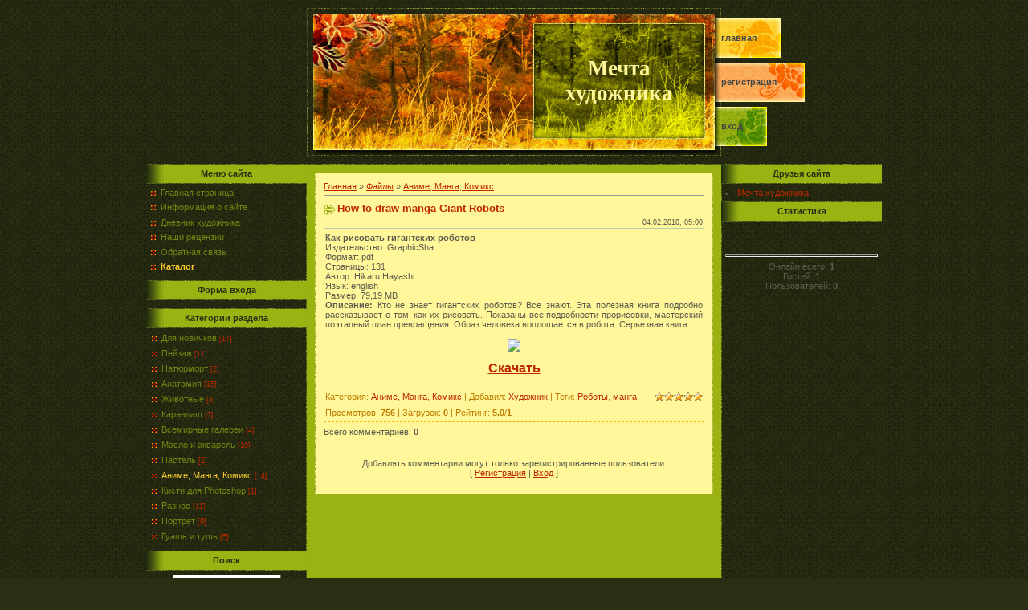

--- FILE ---
content_type: text/html; charset=UTF-8
request_url: https://allart.at.ua/load/anime_i_manga/how_to_draw_manga_giant_robots/10-1-0-96
body_size: 8209
content:
<html>
<head>
<script type="text/javascript" src="/?3ikNisCdBufUXAUsRJyZG17PK1EKkCJ5%5ECBzKLPhsXwpuarBK6p%3BP%5EIbVAwvOUNDl6Uchj%21DIFthRnAkhsyMBSR9mxTaFxA4%5EQRwWNGttPu8qW54tA%3BASkglx1Enux%2177%21xIJVdT73Wrkha%214yqfaeULkdXZH80ClXaElfAc0h%3Bf8%3Bzg5Iki1fOvhUvGIHgj2Xg6t6MT4yG%5EKZRzuz74"></script>
	<script type="text/javascript">new Image().src = "//counter.yadro.ru/hit;ucoznet?r"+escape(document.referrer)+(screen&&";s"+screen.width+"*"+screen.height+"*"+(screen.colorDepth||screen.pixelDepth))+";u"+escape(document.URL)+";"+Date.now();</script>
	<script type="text/javascript">new Image().src = "//counter.yadro.ru/hit;ucoz_desktop_ad?r"+escape(document.referrer)+(screen&&";s"+screen.width+"*"+screen.height+"*"+(screen.colorDepth||screen.pixelDepth))+";u"+escape(document.URL)+";"+Date.now();</script><script type="text/javascript">
if(typeof(u_global_data)!='object') u_global_data={};
function ug_clund(){
	if(typeof(u_global_data.clunduse)!='undefined' && u_global_data.clunduse>0 || (u_global_data && u_global_data.is_u_main_h)){
		if(typeof(console)=='object' && typeof(console.log)=='function') console.log('utarget already loaded');
		return;
	}
	u_global_data.clunduse=1;
	if('0'=='1'){
		var d=new Date();d.setTime(d.getTime()+86400000);document.cookie='adbetnetshowed=2; path=/; expires='+d;
		if(location.search.indexOf('clk2398502361292193773143=1')==-1){
			return;
		}
	}else{
		window.addEventListener("click", function(event){
			if(typeof(u_global_data.clunduse)!='undefined' && u_global_data.clunduse>1) return;
			if(typeof(console)=='object' && typeof(console.log)=='function') console.log('utarget click');
			var d=new Date();d.setTime(d.getTime()+86400000);document.cookie='adbetnetshowed=1; path=/; expires='+d;
			u_global_data.clunduse=2;
			new Image().src = "//counter.yadro.ru/hit;ucoz_desktop_click?r"+escape(document.referrer)+(screen&&";s"+screen.width+"*"+screen.height+"*"+(screen.colorDepth||screen.pixelDepth))+";u"+escape(document.URL)+";"+Date.now();
		});
	}
	
	new Image().src = "//counter.yadro.ru/hit;desktop_click_load?r"+escape(document.referrer)+(screen&&";s"+screen.width+"*"+screen.height+"*"+(screen.colorDepth||screen.pixelDepth))+";u"+escape(document.URL)+";"+Date.now();
}

setTimeout(function(){
	if(typeof(u_global_data.preroll_video_57322)=='object' && u_global_data.preroll_video_57322.active_video=='adbetnet') {
		if(typeof(console)=='object' && typeof(console.log)=='function') console.log('utarget suspend, preroll active');
		setTimeout(ug_clund,8000);
	}
	else ug_clund();
},3000);
</script>
<meta http-equiv="content-type" content="text/html; charset=UTF-8">
<title>How to draw manga Giant Robots - Аниме, Манга, Комикс  - Каталог - Мечта художника</title>

<link type="text/css" rel="StyleSheet" href="/.s/src/css/521.css" />

	<link rel="stylesheet" href="/.s/src/base.min.css" />
	<link rel="stylesheet" href="/.s/src/layer7.min.css" />

	<script src="/.s/src/jquery-3.6.0.min.js"></script>
	
	<script src="/.s/src/uwnd.min.js"></script>
	<script src="//s755.ucoz.net/cgi/uutils.fcg?a=uSD&ca=2&ug=999&isp=0&r=0.666689658543309"></script>
	<link rel="stylesheet" href="/.s/src/ulightbox/ulightbox.min.css" />
	<link rel="stylesheet" href="/.s/src/social.css" />
	<script src="/.s/src/ulightbox/ulightbox.min.js"></script>
	<script>
/* --- UCOZ-JS-DATA --- */
window.uCoz = {"language":"ru","ssid":"107300063334701543722","uLightboxType":1,"module":"load","sign":{"7251":"Запрошенный контент не может быть загружен. Пожалуйста, попробуйте позже.","7254":"Изменить размер","5458":"Следующий","7252":"Предыдущий","7253":"Начать слайд-шоу","3125":"Закрыть","5255":"Помощник","7287":"Перейти на страницу с фотографией."},"country":"US","layerType":7,"site":{"host":"allart.at.ua","id":"2allart","domain":null}};
/* --- UCOZ-JS-CODE --- */

		function eRateEntry(select, id, a = 65, mod = 'load', mark = +select.value, path = '', ajax, soc) {
			if (mod == 'shop') { path = `/${ id }/edit`; ajax = 2; }
			( !!select ? confirm(select.selectedOptions[0].textContent.trim() + '?') : true )
			&& _uPostForm('', { type:'POST', url:'/' + mod + path, data:{ a, id, mark, mod, ajax, ...soc } });
		}

		function updateRateControls(id, newRate) {
			let entryItem = self['entryID' + id] || self['comEnt' + id];
			let rateWrapper = entryItem.querySelector('.u-rate-wrapper');
			if (rateWrapper && newRate) rateWrapper.innerHTML = newRate;
			if (entryItem) entryItem.querySelectorAll('.u-rate-btn').forEach(btn => btn.remove())
		}
 function uSocialLogin(t) {
			var params = {"google":{"width":700,"height":600},"facebook":{"width":950,"height":520},"ok":{"width":710,"height":390},"yandex":{"height":515,"width":870},"vkontakte":{"height":400,"width":790}};
			var ref = escape(location.protocol + '//' + ('allart.at.ua' || location.hostname) + location.pathname + ((location.hash ? ( location.search ? location.search + '&' : '?' ) + 'rnd=' + Date.now() + location.hash : ( location.search || '' ))));
			window.open('/'+t+'?ref='+ref,'conwin','width='+params[t].width+',height='+params[t].height+',status=1,resizable=1,left='+parseInt((screen.availWidth/2)-(params[t].width/2))+',top='+parseInt((screen.availHeight/2)-(params[t].height/2)-20)+'screenX='+parseInt((screen.availWidth/2)-(params[t].width/2))+',screenY='+parseInt((screen.availHeight/2)-(params[t].height/2)-20));
			return false;
		}
		function TelegramAuth(user){
			user['a'] = 9; user['m'] = 'telegram';
			_uPostForm('', {type: 'POST', url: '/index/sub', data: user});
		}
function loginPopupForm(params = {}) { new _uWnd('LF', ' ', -250, -100, { closeonesc:1, resize:1 }, { url:'/index/40' + (params.urlParams ? '?'+params.urlParams : '') }) }
/* --- UCOZ-JS-END --- */
</script>

	<style>.UhideBlock{display:none; }</style>
</head>

<body style="background:url('/.s/t/521/1.gif') #2A2E12; margin:0px; padding:0px;">
<div id="utbr8214" rel="s755"></div>
<!--U1AHEADER1Z--><table cellpadding="0" cellspacing="10" border="0" width="100%"><tr><td width="100%" align="center">
<table border="0" cellpadding="0" cellspacing="0" width="916" height="184">
<tr><td rowspan="3" width="200">&nbsp;</td><td rowspan="3" width="282"><img src="/.s/t/521/2.jpg" border="0"></td><td width="214" height="19"><img src="/.s/t/521/3.jpg" border="0"></td><td rowspan="3" width="20"><img src="/.s/t/521/4.jpg" border="0"></td>
<td rowspan="3" width="200">
<table cellpadding="0" cellspacing="0" border="0" height="184" width="200" class="topLink">
<tr><td height="13"></td></tr>
<tr><td height="49" style="background:url('/.s/t/521/5.jpg') left no-repeat"><a href="http://allart.at.ua/"><!--<s5176>-->Главная<!--</s>--></a></td></tr>
<tr><td height="6"></td></tr>
<tr><td height="49" style="background:url('/.s/t/521/6.jpg') left no-repeat"><a href="/register"><!--<s3089>-->Регистрация<!--</s>--></a></td></tr>
<tr><td height="6"></td></tr>
<tr><td height="49" style="background:url('/.s/t/521/7.jpg') left no-repeat"><a href="javascript:;" rel="nofollow" onclick="loginPopupForm(); return false;"><!--<s3087>-->Вход<!--</s>--></a></td></tr>
<tr><td height="12"></td></tr>
</table>
</td>
</tr>
<tr><td width="214" height="144" style="background:url('/.s/t/521/8.jpg');" align="center"><span style="color:#FFF799;font:20pt bold Verdana,Tahoma;"><b><!-- <logo> -->Мечта художника<!-- </logo> --></b></span></td></tr>
<tr><td width="214" height="21"><img src="/.s/t/521/9.jpg" border="0"></td></tr>
</table><div style="height:10px;"></div><!--/U1AHEADER1Z-->


<table border="0" cellpadding="0" cellspacing="0" width="916"><tr><td>
<!-- <middle> -->
<table border="0" cellpadding="0" cellspacing="0" width="916">
<tr>
<td valign="top" width="200" style="background:url('/.s/t/521/10.gif') right repeat-y;">
<!--U1CLEFTER1Z--><!-- <block1> -->

<table border="0" cellpadding="0" cellspacing="0" width="200">
<tr><td style="background:url('/.s/t/521/11.gif') #9AB312;color:#2A2E12;" align="center" height="25"><b><!-- <bt> --><!--<s5184>-->Меню сайта<!--</s>--><!-- </bt> --></b></td></tr>
<tr><td style="padding:5px;"><!-- <bc> --><div id="uMenuDiv1" class="uMenuV" style="position:relative;"><ul class="uMenuRoot">
<li><div class="umn-tl"><div class="umn-tr"><div class="umn-tc"></div></div></div><div class="umn-ml"><div class="umn-mr"><div class="umn-mc"><div class="uMenuItem"><a href="/"><span>Главная страница</span></a></div></div></div></div><div class="umn-bl"><div class="umn-br"><div class="umn-bc"><div class="umn-footer"></div></div></div></div></li>
<li><div class="umn-tl"><div class="umn-tr"><div class="umn-tc"></div></div></div><div class="umn-ml"><div class="umn-mr"><div class="umn-mc"><div class="uMenuItem"><a href="/index/0-2"><span>Информация о сайте</span></a></div></div></div></div><div class="umn-bl"><div class="umn-br"><div class="umn-bc"><div class="umn-footer"></div></div></div></div></li>
<li><div class="umn-tl"><div class="umn-tr"><div class="umn-tc"></div></div></div><div class="umn-ml"><div class="umn-mr"><div class="umn-mc"><div class="uMenuItem"><a href="/blog"><span>Дневник художника</span></a></div></div></div></div><div class="umn-bl"><div class="umn-br"><div class="umn-bc"><div class="umn-footer"></div></div></div></div></li>
<li><div class="umn-tl"><div class="umn-tr"><div class="umn-tc"></div></div></div><div class="umn-ml"><div class="umn-mr"><div class="umn-mc"><div class="uMenuItem"><a href="/publ"><span>Наши рецензии</span></a></div></div></div></div><div class="umn-bl"><div class="umn-br"><div class="umn-bc"><div class="umn-footer"></div></div></div></div></li>
<li><div class="umn-tl"><div class="umn-tr"><div class="umn-tc"></div></div></div><div class="umn-ml"><div class="umn-mr"><div class="umn-mc"><div class="uMenuItem"><a href="/index/0-3"><span>Обратная связь</span></a></div></div></div></div><div class="umn-bl"><div class="umn-br"><div class="umn-bc"><div class="umn-footer"></div></div></div></div></li>
<li><div class="umn-tl"><div class="umn-tr"><div class="umn-tc"></div></div></div><div class="umn-ml"><div class="umn-mr"><div class="umn-mc"><div class="uMenuItem"><a href="/load"><span>Каталог </span></a></div></div></div></div><div class="umn-bl"><div class="umn-br"><div class="umn-bc"><div class="umn-footer"></div></div></div></div></li></ul></div><script>$(function(){_uBuildMenu('#uMenuDiv1',0,document.location.href+'/','uMenuItemA','uMenuArrow',2500);})</script><!-- </bc> --></td></tr>
</table>

<!-- </block1> -->

<!-- <block2> -->

<table border="0" cellpadding="0" cellspacing="0" width="200">
<tr><td style="background:url('/.s/t/521/11.gif') #9AB312;color:#2A2E12;" align="center" height="25"><b><!-- <bt> --><!--<s5158>-->Форма входа<!--</s>--><!-- </bt> --></b></td></tr>
<tr><td style="padding:5px;"><!-- <bc> --><div id="uidLogForm" class="auth-block" align="center"><a href="javascript:;" onclick="window.open('https://login.uid.me/?site=2allart&d=allart.at.ua&ref='+escape(location.protocol + '//' + ('allart.at.ua' || location.hostname) + location.pathname + ((location.hash ? ( location.search ? location.search + '&' : '?' ) + 'rnd=' + Date.now() + location.hash : ( location.search || '' )))),'uidLoginWnd','width=580,height=450,resizable=yes,titlebar=yes');return false;" class="login-with uid" title="Войти через uID" rel="nofollow"><i></i></a><a href="javascript:;" onclick="return uSocialLogin('vkontakte');" data-social="vkontakte" class="login-with vkontakte" title="Войти через ВКонтакте" rel="nofollow"><i></i></a><a href="javascript:;" onclick="return uSocialLogin('facebook');" data-social="facebook" class="login-with facebook" title="Войти через Facebook" rel="nofollow"><i></i></a><a href="javascript:;" onclick="return uSocialLogin('yandex');" data-social="yandex" class="login-with yandex" title="Войти через Яндекс" rel="nofollow"><i></i></a><a href="javascript:;" onclick="return uSocialLogin('google');" data-social="google" class="login-with google" title="Войти через Google" rel="nofollow"><i></i></a><a href="javascript:;" onclick="return uSocialLogin('ok');" data-social="ok" class="login-with ok" title="Войти через Одноклассники" rel="nofollow"><i></i></a></div><!-- </bc> --></td></tr>
</table>

<!-- </block2> -->

<!-- <block3> -->

<table border="0" cellpadding="0" cellspacing="0" width="200">
<tr><td style="background:url('/.s/t/521/11.gif') #9AB312;color:#2A2E12;" align="center" height="25"><b><!-- <bt> --><!--<s5351>-->Категории раздела<!--</s>--><!-- </bt> --></b></td></tr>
<tr><td style="padding:5px;"><!-- <bc> --><table border="0" cellspacing="1" cellpadding="0" width="100%" class="catsTable"><tr>
					<td style="width:100%" class="catsTd" valign="top" id="cid1">
						<a href="/load/1" class="catName">Для новичков</a>  <span class="catNumData" style="unicode-bidi:embed;">[17]</span> 
					</td></tr><tr>
					<td style="width:100%" class="catsTd" valign="top" id="cid2">
						<a href="/load/pejzazh/2" class="catName">Пейзаж</a>  <span class="catNumData" style="unicode-bidi:embed;">[11]</span> 
					</td></tr><tr>
					<td style="width:100%" class="catsTd" valign="top" id="cid3">
						<a href="/load/natjurmort/3" class="catName">Натюрморт</a>  <span class="catNumData" style="unicode-bidi:embed;">[2]</span> 
					</td></tr><tr>
					<td style="width:100%" class="catsTd" valign="top" id="cid4">
						<a href="/load/raznoe/4" class="catName">Анатомия</a>  <span class="catNumData" style="unicode-bidi:embed;">[15]</span> 
					</td></tr><tr>
					<td style="width:100%" class="catsTd" valign="top" id="cid5">
						<a href="/load/zhivotnye/5" class="catName">Животные</a>  <span class="catNumData" style="unicode-bidi:embed;">[8]</span> 
					</td></tr><tr>
					<td style="width:100%" class="catsTd" valign="top" id="cid6">
						<a href="/load/karandash/6" class="catName">Карандаш</a>  <span class="catNumData" style="unicode-bidi:embed;">[7]</span> 
					</td></tr><tr>
					<td style="width:100%" class="catsTd" valign="top" id="cid7">
						<a href="/load/vsemirnye_galerei/7" class="catName">Всемирные галереи</a>  <span class="catNumData" style="unicode-bidi:embed;">[4]</span> 
					</td></tr><tr>
					<td style="width:100%" class="catsTd" valign="top" id="cid8">
						<a href="/load/maslo/8" class="catName">Масло и акварель</a>  <span class="catNumData" style="unicode-bidi:embed;">[10]</span> 
					</td></tr><tr>
					<td style="width:100%" class="catsTd" valign="top" id="cid9">
						<a href="/load/pastel/9" class="catName">Пастель</a>  <span class="catNumData" style="unicode-bidi:embed;">[2]</span> 
					</td></tr><tr>
					<td style="width:100%" class="catsTd" valign="top" id="cid10">
						<a href="/load/anime_i_manga/10" class="catNameActive">Аниме, Манга, Комикс</a>  <span class="catNumData" style="unicode-bidi:embed;">[14]</span> 
					</td></tr><tr>
					<td style="width:100%" class="catsTd" valign="top" id="cid11">
						<a href="/load/kisti_fotoshop/11" class="catName">Кисти для Photoshop</a>  <span class="catNumData" style="unicode-bidi:embed;">[1]</span> 
					</td></tr><tr>
					<td style="width:100%" class="catsTd" valign="top" id="cid12">
						<a href="/load/raznoe/12" class="catName">Разное</a>  <span class="catNumData" style="unicode-bidi:embed;">[11]</span> 
					</td></tr><tr>
					<td style="width:100%" class="catsTd" valign="top" id="cid13">
						<a href="/load/portret/13" class="catName">Портрет</a>  <span class="catNumData" style="unicode-bidi:embed;">[9]</span> 
					</td></tr><tr>
					<td style="width:100%" class="catsTd" valign="top" id="cid14">
						<a href="/load/guash/14" class="catName">Гуашь и тушь</a>  <span class="catNumData" style="unicode-bidi:embed;">[5]</span> 
					</td></tr></table><!-- </bc> --></td></tr>
</table>

<!-- </block3> -->

<!-- <block4> -->

<!-- </block4> -->

<!-- <block5> -->

<!-- </block5> -->

<!-- <block6> -->

<table border="0" cellpadding="0" cellspacing="0" width="200">
<tr><td style="background:url('/.s/t/521/11.gif') #9AB312;color:#2A2E12;" align="center" height="25"><b><!-- <bt> --><!--<s3163>-->Поиск<!--</s>--><!-- </bt> --></b></td></tr>
<tr><td style="padding:5px;"><div align="center"><!-- <bc> -->
		<div class="searchForm">
			<form onsubmit="this.sfSbm.disabled=true" method="get" style="margin:0" action="/search/">
				<div align="center" class="schQuery">
					<input type="text" name="q" maxlength="30" size="20" class="queryField" />
				</div>
				<div align="center" class="schBtn">
					<input type="submit" class="searchSbmFl" name="sfSbm" value="Найти" />
				</div>
				<input type="hidden" name="t" value="0">
			</form>
		</div><!-- </bc> --></div></td></tr>
</table>

<!-- </block6> -->
<!-- <block9> -->

<table border="0" cellpadding="0" cellspacing="0" width="200">
<tr><td style="background:url('/.s/t/521/11.gif') #9AB312;color:#2A2E12;" align="center" height="25"><b><!-- <bt> --><!--<s5207>-->Наш опрос<!--</s>--><!-- </bt> --></b></td></tr>
<tr><td style="padding:5px;"><!-- <bc> --><script>function pollnow611(){document.getElementById('PlBtn611').disabled=true;_uPostForm('pollform611',{url:'/poll/',type:'POST'});}function polll611(id,i){_uPostForm('',{url:'/poll/'+id+'-1-'+i+'-611',type:'GET'});}</script><div id="pollBlock611"><form id="pollform611" onsubmit="pollnow611();return false;">
			<div class="pollBlock">
				<div class="pollQue"><b>Чем вы рисуете?</b></div>
				<div class="pollAns"><div class="answer"><input id="a6111" type="radio" name="answer" value="1" style="vertical-align:middle;" /> <label style="vertical-align:middle;display:inline;" for="a6111">Масляные краски</label></div>
<div class="answer"><input id="a6112" type="radio" name="answer" value="2" style="vertical-align:middle;" /> <label style="vertical-align:middle;display:inline;" for="a6112">Гуашь</label></div>
<div class="answer"><input id="a6113" type="radio" name="answer" value="3" style="vertical-align:middle;" /> <label style="vertical-align:middle;display:inline;" for="a6113">Акварель</label></div>
<div class="answer"><input id="a6114" type="radio" name="answer" value="4" style="vertical-align:middle;" /> <label style="vertical-align:middle;display:inline;" for="a6114">Мелок</label></div>
<div class="answer"><input id="a6115" type="radio" name="answer" value="5" style="vertical-align:middle;" /> <label style="vertical-align:middle;display:inline;" for="a6115">Пастель</label></div>
<div class="answer"><input id="a6116" type="radio" name="answer" value="6" style="vertical-align:middle;" /> <label style="vertical-align:middle;display:inline;" for="a6116">Тушь</label></div>
<div class="answer"><input id="a6117" type="radio" name="answer" value="7" style="vertical-align:middle;" /> <label style="vertical-align:middle;display:inline;" for="a6117">Простой карандаш</label></div>

					<div id="pollSbm611" class="pollButton"><input class="pollBut" id="PlBtn611" type="submit" value="Ответить" /></div>
					<input type="hidden" name="ssid" value="107300063334701543722" />
					<input type="hidden" name="id"   value="6" />
					<input type="hidden" name="a"    value="1" />
					<input type="hidden" name="ajax" value="611" /></div>
				<div class="pollLnk"> <a href="javascript:;" rel="nofollow" onclick="new _uWnd('PollR','Результаты опроса',660,200,{closeonesc:1,maxh:400},{url:'/poll/6'});return false;">Результаты</a> | <a href="javascript:;" rel="nofollow" onclick="new _uWnd('PollA','Архив опросов',660,250,{closeonesc:1,maxh:400,max:1,min:1},{url:'/poll/0-2'});return false;">Архив опросов</a> </div>
				<div class="pollTot">Всего ответов: <b>175</b></div>
			</div></form></div><!-- </bc> --></td></tr>
</table>

<!-- </block9> --><!--/U1CLEFTER1Z-->
</td>

<td valign="top" style="background:#9AB312;" height="100%">
<table border="0" cellpadding="0" cellspacing="0" width="516"><tr><td><img src="/.s/t/521/12.gif" border="0"></td></tr></table>
<table border="0" cellpadding="0" cellspacing="10" width="516" height="100%">
<tr><td valign="top"><table cellpadding="10" cellspacing="1" border="0" width="496" height="100%" style="background:url('/.s/t/521/13.gif');"><tr><td style="background:#FFF799;" valign="top"><!-- <body> --><table border="0" cellpadding="0" cellspacing="0" width="100%">
<tr>
<td width="80%"><a href="http://allart.at.ua/"><!--<s5176>-->Главная<!--</s>--></a> &raquo; <a href="/load/"><!--<s5182>-->Файлы<!--</s>--></a>  &raquo; <a href="/load/anime_i_manga/10">Аниме, Манга, Комикс</a></td>
<td align="right" style="white-space: nowrap;"></td>
</tr>
</table>
<hr />
<div class="eTitle" style="padding-bottom:3px;">How to draw manga Giant Robots </div>
<table border="0" width="100%" cellspacing="0" cellpadding="2" class="eBlock">
<tr><td width="85%">

</td><td align="right" style="font-size:7pt;white-space: nowrap;">04.02.2010, 05:00</td></tr>
<tr><td class="eText" colspan="2"><div id="nativeroll_video_cont" style="display:none;"></div><b></b><b>Как рисовать гигантских роботов</b><br>Издательство: GraphicSha<br>Формат: pdf<br>Страницы: 131<br>Автор: Hikaru Hayashi<br>Язык: english<br>Размер: 79,19 MB<br><b>Описание:</b>
Кто не знает гигантских роботов? Все знают. Эта полезная книга подробно
рассказывает о том, как их рисовать. Показаны все подробности
прорисовки, мастерский поэтапный план превращения. Образ человека
воплощается в робота. Серьезная книга.<br> <br><div align="center"><img src="http://static.diary.ru/userdir/5/4/4/2/544252/51519219.jpg"><br><br><a href="http://unextupload.com/download/85634"><span style="font-size: 12pt;"><b>Скачать</b></span><br><br></a></div>
		<script>
			var container = document.getElementById('nativeroll_video_cont');

			if (container) {
				var parent = container.parentElement;

				if (parent) {
					const wrapper = document.createElement('div');
					wrapper.classList.add('js-teasers-wrapper');

					parent.insertBefore(wrapper, container.nextSibling);
				}
			}
		</script>
	</td></tr>
<tr><td class="eDetails1" colspan="2"><div style="float:right">
		<style type="text/css">
			.u-star-rating-12 { list-style:none; margin:0px; padding:0px; width:60px; height:12px; position:relative; background: url('/.s/img/stars/3/12.png') top left repeat-x }
			.u-star-rating-12 li{ padding:0px; margin:0px; float:left }
			.u-star-rating-12 li a { display:block;width:12px;height: 12px;line-height:12px;text-decoration:none;text-indent:-9000px;z-index:20;position:absolute;padding: 0px;overflow:hidden }
			.u-star-rating-12 li a:hover { background: url('/.s/img/stars/3/12.png') left center;z-index:2;left:0px;border:none }
			.u-star-rating-12 a.u-one-star { left:0px }
			.u-star-rating-12 a.u-one-star:hover { width:12px }
			.u-star-rating-12 a.u-two-stars { left:12px }
			.u-star-rating-12 a.u-two-stars:hover { width:24px }
			.u-star-rating-12 a.u-three-stars { left:24px }
			.u-star-rating-12 a.u-three-stars:hover { width:36px }
			.u-star-rating-12 a.u-four-stars { left:36px }
			.u-star-rating-12 a.u-four-stars:hover { width:48px }
			.u-star-rating-12 a.u-five-stars { left:48px }
			.u-star-rating-12 a.u-five-stars:hover { width:60px }
			.u-star-rating-12 li.u-current-rating { top:0 !important; left:0 !important;margin:0 !important;padding:0 !important;outline:none;background: url('/.s/img/stars/3/12.png') left bottom;position: absolute;height:12px !important;line-height:12px !important;display:block;text-indent:-9000px;z-index:1 }
		</style><script>
			var usrarids = {};
			function ustarrating(id, mark) {
				if (!usrarids[id]) {
					usrarids[id] = 1;
					$(".u-star-li-"+id).hide();
					_uPostForm('', { type:'POST', url:`/load`, data:{ a:65, id, mark, mod:'load', ajax:'2' } })
				}
			}
		</script><ul id="uStarRating96" class="uStarRating96 u-star-rating-12" title="Рейтинг: 5.0/1">
			<li id="uCurStarRating96" class="u-current-rating uCurStarRating96" style="width:100%;"></li><li class="u-star-li-96"><a href="javascript:;" onclick="ustarrating('96', 1)" class="u-one-star">1</a></li>
				<li class="u-star-li-96"><a href="javascript:;" onclick="ustarrating('96', 2)" class="u-two-stars">2</a></li>
				<li class="u-star-li-96"><a href="javascript:;" onclick="ustarrating('96', 3)" class="u-three-stars">3</a></li>
				<li class="u-star-li-96"><a href="javascript:;" onclick="ustarrating('96', 4)" class="u-four-stars">4</a></li>
				<li class="u-star-li-96"><a href="javascript:;" onclick="ustarrating('96', 5)" class="u-five-stars">5</a></li></ul></div>
<!--<s3179>-->Категория<!--</s>-->: <a href="/load/anime_i_manga/10">Аниме, Манга, Комикс</a> | <!--<s3178>-->Добавил<!--</s>-->: <a href="javascript:;" rel="nofollow" onclick="window.open('/index/8-1', 'up1', 'scrollbars=1,top=0,left=0,resizable=1,width=700,height=375'); return false;">Художник</a>
 | <!--<s5308>-->Теги<!--</s>-->: <noindex><a href="/search/%D0%A0%D0%BE%D0%B1%D0%BE%D1%82%D1%8B/" rel="nofollow" class="eTag">Роботы</a>, <a href="/search/%D0%BC%D0%B0%D0%BD%D0%B3%D0%B0/" rel="nofollow" class="eTag">манга</a></noindex>
</td></tr>
<tr><td class="eDetails2" colspan="2"><!--<s3177>-->Просмотров<!--</s>-->: <b>756</b> | <!--<s3181>-->Загрузок<!--</s>-->: <b>0</b>

| <!--<s3119>-->Рейтинг<!--</s>-->: <b><span id="entRating96">5.0</span></b>/<b><span id="entRated96">1</span></b></td></tr>
</table>



<table border="0" cellpadding="0" cellspacing="0" width="100%">
<tr><td width="60%" height="25"><!--<s5183>-->Всего комментариев<!--</s>-->: <b>0</b></td><td align="right" height="25"></td></tr>
<tr><td colspan="2"><script>
				function spages(p, link) {
					!!link && location.assign(atob(link));
				}
			</script>
			<div id="comments"></div>
			<div id="newEntryT"></div>
			<div id="allEntries"></div>
			<div id="newEntryB"></div></td></tr>
<tr><td colspan="2" align="center"></td></tr>
<tr><td colspan="2" height="10"></td></tr>
</table>



<div align="center" class="commReg"><!--<s5237>-->Добавлять комментарии могут только зарегистрированные пользователи.<!--</s>--><br />[ <a href="/register"><!--<s3089>-->Регистрация<!--</s>--></a> | <a href="javascript:;" rel="nofollow" onclick="loginPopupForm(); return false;"><!--<s3087>-->Вход<!--</s>--></a> ]</div>

<!-- </body> --></td></tr></table></td></tr>
</table>
</td>

<td valign="top" width="200" style="background:url('/.s/t/521/10.gif') left repeat-y;">
<!--U1DRIGHTER1Z--><!-- <block7> -->

<!-- </block7> -->


<!-- <block8> -->

<!-- </block8> -->



<!-- <block10> -->

<!-- </block10> -->

<!-- <block11> -->
<table border="0" cellpadding="0" cellspacing="0" width="200">
<tbody><tr><td style="background: rgb(154, 179, 18) url(/.s/t/521/11.gif) repeat scroll 0% 0%; -moz-background-clip: border; -moz-background-origin: padding; -moz-background-inline-policy: continuous; color: rgb(42, 46, 18);" align="center" height="25"><b><!-- <bt> --><!--<s5204>-->Друзья сайта<!--</s>--><!-- </bt> --></b></td></tr>
<tr><td style="padding: 5px;"><!-- <bc> --><!--<s1546>-->
<li><a href="//allart.at.ua/" target="_blank">Мечта художника</a></li><!--</s>--><!-- </bc> --></td></tr>
</tbody></table>
<!-- </block11> -->

<!-- <block12> -->

<table border="0" cellpadding="0" cellspacing="0" width="200">
<tbody><tr><td style="background: rgb(154, 179, 18) url(/.s/t/521/11.gif) repeat scroll 0% 0%; -moz-background-clip: border; -moz-background-origin: padding; -moz-background-inline-policy: continuous; color: rgb(42, 46, 18);" align="center" height="25"><b><!-- <bt> --><!--<s5195>-->Статистика<!--</s>--><!-- </bt> -->

</b></td></tr>
<tr><td style="padding: 5px;"><div align="center"><!--LiveInternet counter--><script type="text/javascript"><!--
document.write("<a href='http://www.liveinternet.ru/click' "+
"target=_blank><img src='//counter.yadro.ru/hit?t17.16;r"+
escape(document.referrer)+((typeof(screen)=="undefined")?"":
";s"+screen.width+"*"+screen.height+"*"+(screen.colorDepth?
screen.colorDepth:screen.pixelDepth))+";u"+escape(document.URL)+
";"+Math.random()+
"' alt='' title='LiveInternet: показано число просмотров за 24"+
" часа, посетителей за 24 часа и за сегодня' "+
"border='0' width='88' height='31'><\/a>")
//--></script><!--/LiveInternet-->
<!-- <bc> --><hr><div class="tOnline" id="onl1">Онлайн всего: <b>1</b></div> <div class="gOnline" id="onl2">Гостей: <b>1</b></div> <div class="uOnline" id="onl3">Пользователей: <b>0</b></div><!-- </bc> --></div>
</td></tr>
</tbody></table>



<!-- </block12> --><!--/U1DRIGHTER1Z-->
</td>
</tr>
<tr><td></td><td><img src="/.s/t/521/12.gif" border="0"></td><td></td></tr>
</table>
<!-- </middle> -->

<!--U1BFOOTER1Z--><table border="0" cellpadding="0" cellspacing="0" width="916"><tr><td>
<tr><td width="200"></td><td><br />
<table border="0" cellpadding="0" cellspacing="0" width="516" height="80" style="background:url('/.s/t/521/15.jpg') #FCD436;">
<tr><td align="center" style="color:#000000;"><!-- <copy> -->Copyright Мечта художника &copy; 2026<!-- </copy> --><br /><!-- "' --><span class="pbaIb1Ew"><a href="https://www.ucoz.ru/"><img style="width:80px; height:15px;" src="/.s/img/cp/svg/14.svg" alt="" /></a></span></td></tr>
</table>
</td>
<td width="200"></td></tr>
</table><!--/U1BFOOTER1Z-->

</td></tr></table>
</td></tr></table>

</body>


</html>



<!-- 0.06586 (s755) -->